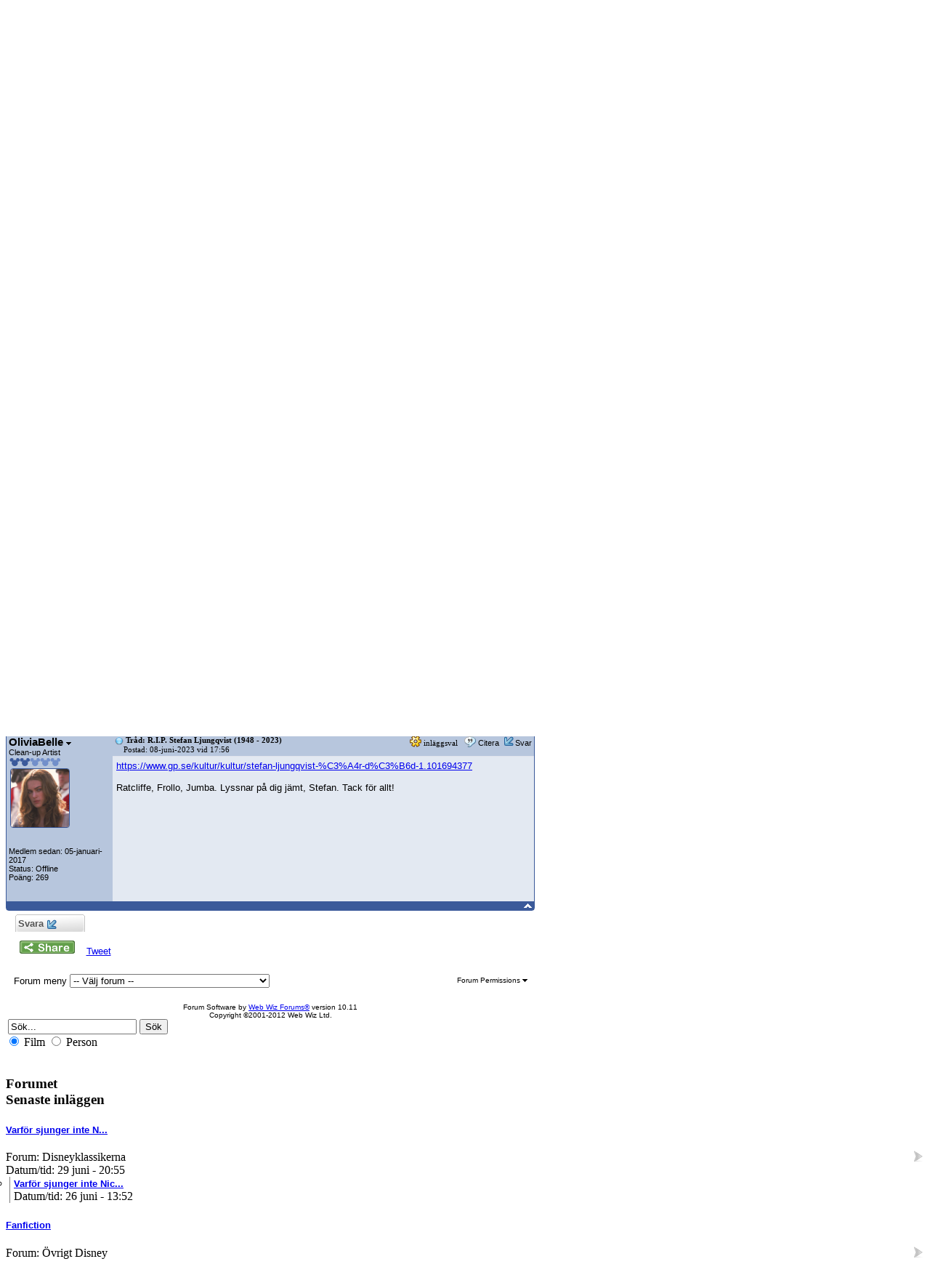

--- FILE ---
content_type: text/html
request_url: https://magicmovies.se/disneyssion/forum_posts.asp?TID=2289&PID=38458&SID=21042068c5d5d84f6ze9azaa5ddb945430,2280671296&title=rip-stefan-ljungqvist-1948-2023
body_size: 16709
content:
<!DOCTYPE html PUBLIC "-//W3C//DTD XHTML 1.0 Transitional//EN" "http://www.w3.org/TR/xhtml1/DTD/xhtml1-transitional.dtd">
<html xmlns="http://www.w3.org/1999/xhtml" dir="ltr" lang="en">
<head>
<meta http-equiv="Content-Type" content="text/html; charset=utf-8" />
<title>R.I.P. Stefan Ljungqvist (1948 - 2023) - Magic Movies Forum</title>
<meta name="generator" content="Web Wiz Forums 10.11" />
<meta name="description" content="https://www.gp.se/kultur/kultur/stefan-ljungqvist-%C3%A4r-d%C3%B6d-1.101694377Ratcliffe, Frollo, Jumba...." />
<meta name="keywords" content="stefan,ljungqvist,1948,2023, community,forums,chat,talk,discussions" />
<link rel="canonical" href="http://www.magicmovies.se/disneyssion/forum_posts.asp?TID=2289&title=rip-stefan-ljungqvist-1948-2023" />

<!--//
/* *******************************************************
Software: Web Wiz Forums(TM) ver. 10.11
Info: http://www.webwizforums.com
Copyright: (C)2001-2012 Web Wiz Ltd. All rights reserved
******************************************************* */
//-->

<link rel="alternate" type="application/rss+xml" title="RSS 2.0" href="RSS_post_feed.asp?TID=2289&title=rip-stefan-ljungqvist-1948-2023" />
<link href="css_styles/MM/default_style.css" rel="stylesheet" type="text/css" />
<meta property="fb:page_id" content="MagicMovies.se" />
<meta property="og:site_name" content="Magic Movies Forum"/>
<meta property="og:title" content="R.I.P. Stefan Ljungqvist (1948 - 2023)"/>
<meta property="og:url" content=" http://www.magicmovies.se/disneyssion/forum_posts.asp?TID=2289&title=rip-stefan-ljungqvist-1948-2023"/>
<meta property="og:type" content="article"/>   	
<script type="text/javascript" src="https://apis.google.com/js/plusone.js"></script>
<meta http-equiv="Content-Script-Type" content="text/javascript" />
<script language="javascript" src="includes/default_javascript_v9.js" type="text/javascript"></script>
<link href="../ley/style.css" rel="stylesheet" type="text/css" />
<link rel="shortcut icon" href="../moviemagic.ICO" />

<script src="../ley/script/ShowLYR.js" type="text/JavaScript"></script>
<script src="../ley/script/ShowLYR2.js" type="text/JavaScript"></script>
<script src="../inc/scripts/DivScript.js" type="text/JavaScript"></script>
<script src="../inc/scripts/Ajaxfunktioner.js" type="text/JavaScript"></script>

</head>
<body>

	
<!-- Huvudcontainrar start -->
<noscript>
  <div style="text-align:center;color: white; width: 620px; margin: 0px auto;">
  <span style="color: red; float: left; font-size: 48px;">!</span>
  <h4>JavaScript måste vara tillåtet i din webbläsare för att sidan skall fungera korrekt!</h4>
  Gå in i din webbläsares inställningar och tillåt Javascript
  </div>
</noscript>

<div id="fb-root"></div>
<script type="text/javascript">
  window.fbAsyncInit = function() {
    FB.init({appId: 'your app id', status: true, cookie: true,
             xfbml: true});
  };
  (function() {
    var e = document.createElement('script'); e.async = true;
    e.src = document.location.protocol +
      '//connect.facebook.net/en_US/all.js';
    document.getElementById('fb-root').appendChild(e);
  }());
</script>



<!--       HEADER          -->


<div id="pagebase">
    <div id="topheader">
      <div id="oscorner">&nbsp;</div>
      <div class="holder01">&nbsp;</div>
      <div class="holder02">&nbsp;</div>
    </div>
    
    <div id="shadowCont">
      <div id="headerCont">
        <a href="../index.asp" title="Till startsidan">
          <img src="../mm.jpg" alt="MagicMovies" /> 
        </a>
        <!-- Main Menu START -->
        <div id="mainMenu"> 
        <ul>
        <li id="home"><a href="../index.asp" title="Startsidan"><span style="display: none;">Hem</span></a></li>
        
            <li><a href="../filmkategori.asp">Filmerna</a></li>
            
            <li><a href="../nyheter.asp">Nyheter</a></li>
            
            <li><a href="../disneyssion/" class="linkactive">Forumet</a></li>
            
            <li><a href="../kopguide.asp">Köpguiden</a></li>
            
            <li><a href="../texter.asp">Artiklar &amp; recensioner</a></li>
            
            <li><a href="../singalong.asp">SingAlong</a></li>
            
            <li><a href="../kontakt2.asp">Hjälpcentralen</a></li>
            
            <li class="spacer">&nbsp;</li>
            <li class="nodiffer"><a href="login_user.asp">Logga in</a></li>
        <li class="spacer-end">&nbsp;</li>
      </ul>
		
		</div>
      </div>
      <div id="menubar">&nbsp;</div>
      <div id="contentContainer">
        <div id="maincontent">
        
          
		
		<div id="submenu">
		
			<ul>
			<li><a href="active_topics.asp?SID=51841204759eec7e227dd22e4222746041,5664583333" accesskey="2" ><img src="../ley/forum/minimeny/active_topics.png" align="absmiddle" border="0" alt="Aktiva trådar" /> Aktiva trådar</a></li><li><a href="members.asp?SID=51841204759eec7e227dd22e4222746041,5664583333" ><img src="../ley/forum/minimeny/members_list.png" align="absmiddle" border="0" alt="Medlemslista" /> Medlemslista</a></li><li><a href="search_form.asp?FID=6&amp;SID=51841204759eec7e227dd22e4222746041,5664583333" accesskey="4" ><img src="../ley/forum/minimeny/search.png" align="absmiddle" border="0" alt="Sök" /> Sök</a></li><li><a href="forum_posts.asp?TID=2&FID=1&PR=3" accesskey="4" ><img src="../ley/forum/minimeny/regler_icon.png" align="absmiddle" border="0" alt="Regler" /> Regler</a></li><li><a href="registration_rules.asp?FID=6&amp;SID=51841204759eec7e227dd22e4222746041,5664583333"><img src="../ley/forum/minimeny/register_icon.png" align="absmiddle" border="0" alt="Registrera" /> Registrera</a></li><li><a href="login_user.asp?FID=6&amp;SID=51841204759eec7e227dd22e4222746041,5664583333"><img src="../ley/forum/minimeny/login_icon.png" align="absmiddle" border="0" alt="Logga in" /> Logga in</a></li><li><a href="help.asp?SID=51841204759eec7e227dd22e4222746041,5664583333" accesskey="5"><img src="../ley/forum/minimeny/help_icon.png" align="absmiddle" border="0" alt="Hjälp" /> Hjälp</a></li>
			</ul>
		</div>
		
<!--       HEADER SLUT          -->

	<div id="main3">
	<div id="main1">
  <div style="width: 728px !important; overflow: hidden;">



<div style="text-align: center;"><a href="http://www.magicmovies.se/disneyssion"><img src="forumet2012.png" border="0" alt="Magic Movies Hemsida" title="Magic Movies Hemsida" /></a></div>
<iframe id="dropDownSearch" src="quick_search.asp?FID=6&SSL=False&amp;SID=51841204759eec7e227dd22e4222746041,5664583333" class="dropDownSearch" frameborder="0" scrolling="no"></iframe>
<table cellspacing="1" cellpadding="3" align="center" class="tableBorder">
 <tr class="tableStatusBar"> 
  <td>
   <div style="float:left;"><img src="forum_images/forum_home.png" alt="Forumstartsida" title="Forumstartsida" style="vertical-align: text-bottom" />&nbsp;<a href="default.asp?SID=51841204759eec7e227dd22e4222746041,5664583333">Forumstartsida</a>><a href="default.asp?C=2&amp;SID=51841204759eec7e227dd22e4222746041,5664583333&title=personerna-bakom-signaturen">Personerna bakom signaturen</a>><a href="forum_topics.asp?FID=6&amp;SID=51841204759eec7e227dd22e4222746041,5664583333&title=vriga-personer">Övriga personer</a></div>
   <div style="float:right;">&nbsp;&nbsp;<img src="forum_images/active_topics.png" alt="Aktiva trådar" title="Aktiva trådar" style="vertical-align: text-bottom" /> <a href="active_topics.asp?SID=51841204759eec7e227dd22e4222746041,5664583333">Aktiva trådar</a> <a href="RSS_post_feed.asp?TID=2289&title=rip-stefan-ljungqvist-1948-2023" target="_blank"><img src="forum_images/rss.png" alt="RSS Feed - R.I.P. Stefan Ljungqvist (1948 - 2023)" title="RSS Feed: R.I.P. Stefan Ljungqvist (1948 - 2023)" /></a></div>
  </td>
 </tr>
 <tr class="tableStatusBar">
  <td>
   <div style="float:right;">&nbsp;&nbsp;<img src="forum_images/FAQ.png" alt="FAQ" title="FAQ" style="vertical-align: text-bottom" /> <a href="help.asp?SID=51841204759eec7e227dd22e4222746041,5664583333">FAQ</a>&nbsp;&nbsp;<span id="SearchLink" onclick="showDropDown('SearchLink', 'dropDownSearch', 230, 0);" class="dropDownPointer"><img src="forum_images/search.png" alt="Sök på forumet" title="Sök på forumet" style="vertical-align: text-bottom" /> <script language="JavaScript" type="text/javascript">document.write('Sök')</script><noscript><a href="search_form.asp?SID=51841204759eec7e227dd22e4222746041,5664583333">Sök</a></noscript></span>&nbsp;&nbsp;<img src="forum_images/register.png" alt="Registrera" title="Registrera" style="vertical-align: text-bottom" /> <a href="forum_terms.asp?M=reg&FID=6&amp;SID=51841204759eec7e227dd22e4222746041,5664583333">Registrera</a>&nbsp;&nbsp;<img src="forum_images/login.png" alt="Logga in" title="Logga in" style="vertical-align: text-bottom" /> <a href="login_user.asp?returnURL=forum_posts.asp?TID=2289&amp;&amp;SID=51841204759eec7e227dd22e4222746041,5664583333">Logga in</a></div>
  </td>
 </tr>
</table>
<br />
<a name="top"></a>
<table class="basicTable" cellspacing="0" cellpadding="5" align="center">
 <tr>
  <td><h1>R.I.P. Stefan Ljungqvist (1948 - 2023)</h1></td>
 </tr>
</table>
<table class="basicTable" cellspacing="0" cellpadding="3" align="center">
 <tr>
  <td>
   <a href="new_reply_form.asp?TID=2289&amp;PN=1&amp;TR=1&amp;SID=51841204759eec7e227dd22e4222746041,5664583333" title="Svara" class="largeButton" rel="nofollow">&nbsp;Svara <img src="forum_images/reply.png" border="0" alt="Svara" /></a>
  </td>
  <td align="right"></td>
 </tr>
</table>
<table class="tableBorder" align="center" cellspacing="0" cellpadding="3" style="table-layout: fixed;">
 <tr class="tableLedger">
  <td style="width:140px;">F&ouml;rfattare</td>
  <td>
   <div style="float:left;"><a href="forum_posts.asp?TID=2289&amp;OB=DESC&amp;SID=51841204759eec7e227dd22e4222746041,5664583333" title="Invertera sorteringsordning">Meddelande</a></div>
   <div style="float:right;" class="downDropParent">&nbsp;&nbsp;<span id="SearchTopicLink" onclick="showDropDown('SearchTopicLink', 'dropDownTopicSearch', 230, 135);" class="dropDownPointer"><img src="forum_images/search.png" alt="Tråd Sök" title="Tråd Sök" style="vertical-align: text-bottom;" />&nbsp;Tråd Sök</span>&nbsp;&nbsp;<span id="topicOptions" onclick="showDropDown('topicOptions', 'optionsMenu', 122, 26);" class="dropDownPointer"><img src="forum_images/topic_options.png" alt="trådinställningar" title="trådinställningar" style="vertical-align: text-bottom;" /> trådinställningar</span><div id="optionsMenu" class="dropDownMenu"><a href="new_reply_form.asp?TID=2289&amp;PN=1&amp;TR=1&amp;SID=51841204759eec7e227dd22e4222746041,5664583333" rel="nofollow"><div>Svara</div></a><a href="new_topic_form.asp?FID=6&amp;SID=51841204759eec7e227dd22e4222746041,5664583333" rel="nofollow"><div>Skapa nytt ämne</div></a><a href="printer_friendly_posts.asp?TID=2289&amp;SID=51841204759eec7e227dd22e4222746041,5664583333" target="_blank"><div title="Utskriftsversion"> Utskriftsversion</div></a><a href="http://translate.google.com/translate?u=http%3A%2F%2Fwww%2Emagicmovies%2Ese%2Fdisneyssion%2Fforum%5Fposts%2Easp%3FTID%3D2289%26title%3Drip%2Dstefan%2Dljungqvist%2D1948%2D2023" target="_blank"><div title="Översätt"> Översätt Tråd</div></a></div>
  </td>
 </tr>
 <tr>
  <td rowspan="2" valign="top" class="msgOddTableSide">
   <a name="38458"></a>
   <span id="userProfile1" onclick="showDropDown('userProfile1', 'profileMenu1', 160, 0);" class="msgSideProfile" title="View Drop Down">OliviaBelle <img src="forum_images/drop_down.png" alt="View Drop Down" /></span>
   <div id="profileMenu1" class="dropDownMenu">
    <a href="member_profile.asp?PF=1919&amp;SID=51841204759eec7e227dd22e4222746041,5664583333" rel="nofollow"><div>Medlemsprofil</div></a>
    <a href="search_form.asp?USR=OliviaBelle&amp;SID=51841204759eec7e227dd22e4222746041,5664583333" rel="nofollow"><div>Sök efter inlägg av medlem</div></a> 
   </div>
   <br />Clean-up Artist
   <br /><img src="forum_images/2_star_rating.png" alt="Clean-up Artist" title="Clean-up Artist" />
   <br /><img src="uploads/1919/4.jpg" alt="Avatar" class="avatar" onerror="this.src='avatars/blank_avatar.jpg';" />
   <br /><br />Medlem sedan: 05-januari-2017
      <br />Status: Offline
   <br />Poäng: 269
  </td>
  <td valign="top" class="msgOddTableTop" style="height:15px;">
   <span style="float:right">
    <span id="postOptions1" onclick="showDropDown('postOptions1', 'postMenu1', 130, 0);" class="postOptions"><img src="forum_images/post_options.png" alt="inläggsval" title="inläggsval" style="vertical-align: text-bottom;" /> inläggsval</span>
    <div id="postMenu1" class="dropDownMenu">
     <a href="new_reply_form.asp?TID=2289&amp;PN=1&amp;TR=1&amp;SID=51841204759eec7e227dd22e4222746041,5664583333" rel="nofollow"><div>Svara</div></a>
     <a href="new_reply_form.asp?Quote=1&amp;PID=38458&amp;PN=1&amp;TR=1&amp;SID=51841204759eec7e227dd22e4222746041,5664583333" rel="nofollow"><div>Citera&nbsp;OliviaBelle</div></a>
     <a href="report_post.asp?PID=38458&amp;FID=6&amp;TID=2289&amp;PN=1&amp;SID=51841204759eec7e227dd22e4222746041,5664583333" rel="nofollow"><div>Rapportera inlägget</div></a> 
    </div>
    &nbsp;&nbsp;<img src="forum_images/quote.png" title="Citera&nbsp;OliviaBelle" alt="Citera&nbsp;OliviaBelle" style="vertical-align: text-bottom;" /> <a href="new_reply_form.asp?Quote=1&amp;PID=38458&amp;PN=1&amp;TR=1&amp;SID=51841204759eec7e227dd22e4222746041,5664583333" rel="nofollow">Citera</a>&nbsp;&nbsp;<img src="forum_images/reply.png" title="Svara" alt="Svara" style="vertical-align: text-bottom;" /><a href="new_reply_form.asp?PID=38458&amp;PN=1&amp;TR=1&amp;SID=51841204759eec7e227dd22e4222746041,5664583333" rel="nofollow">Svar</a>
   </span>
   <a href="forum_posts.asp?TID=2289&amp;PID=38458&amp;SID=51841204759eec7e227dd22e4222746041,5664583333&amp;title=rip-stefan-ljungqvist-1948-2023#38458" title="Direct Link To This Post"><img src="forum_images/bullet.png" alt="Direct Link To This Post" /></a> <strong>Tråd: R.I.P. Stefan Ljungqvist (1948 - 2023)</strong><br />&nbsp;&nbsp;&nbsp;&nbsp;Postad: 08-juni-2023 vid 17:56</td>
 </tr>
 <tr class="msgOddTableRow" style="height:200px;min-height:200px;">
  <td valign="top" class="msgLineDevider">
   <!-- Start Member Post -->
   <div class="msgBody">
   <div><a href="http://www.gp.se/kultur/kultur/stefan-ljungqvist-%C3%A4r-d%C3%B6d-1.101694377" target="_blank" rel="nofollow">https://www.gp.se/kultur/kultur/stefan-ljungqvist-%C3%A4r-d%C3%B6d-1.101694377</a></div><div><br></div><div>Ratcliffe, Frollo, Jumba. Lyssnar på dig jämt, Stefan. Tack för allt! </div><div><br></div>
   </div>
   <!-- End Member Post -->
  </td>
 </tr>
 <tr class="postSeparatorTableRow">
  <td colspan="2" align="right"><a href="#top"><img src="forum_images/back_to_top.png" alt="Till toppen" title="Till toppen" /></a></td>
 </tr>
</table>
<iframe id="dropDownTopicSearch" src="quick_topic_search.asp?TID=2289&amp;SID=51841204759eec7e227dd22e4222746041,5664583333" class="dropDownTopicSearch" frameborder="0" scrolling="no" rel="nofollow"></iframe>
<table class="basicTable" cellspacing="0" cellpadding="3" align="center">
 <tr>
  <td>
   <a href="new_reply_form.asp?TID=2289&amp;PN=1&amp;TR=1&amp;SID=51841204759eec7e227dd22e4222746041,5664583333" title="Svara" class="largeButton" rel="nofollow">&nbsp;Svara <img src="forum_images/reply.png" border="0" alt="Svara" /></a>
  </td>
  <td align="right" nowrap="nowrap">
  </td>
 </tr>
 <tr>
  <td>&nbsp;&nbsp;<span id="shareTopic" onclick="getAjaxData('ajax_topic_share.asp?TID=2289&URL=http%3A%2F%2Fwww%2Emagicmovies%2Ese%2Fdisneyssion%2Fforum%5Fposts%2Easp%3FTID%3D2289%26title%3Drip%2Dstefan%2Dljungqvist%2D1948%2D2023&Title=R%2EI%2EP%2E+Stefan+Ljungqvist+%281948+%2D+2023%29&amp;SID=51841204759eec7e227dd22e4222746041,5664583333', 'showShareTopicMenu');showDropDown('shareTopic', 'shareTopicMenu', 720, 0);" class="dropDownPointer"><img src="forum_images/share_button.png" alt="Dela med..." title="Dela med..." style="vertical-align: text-bottom" onmouseover="fadeImage(this)" onmouseout="unFadeImage(this)" vspace="4" /></span><div id="shareTopicMenu" class="dropDownTopicShare"><span id="showShareTopicMenu"></span></div> &nbsp;&nbsp; 
   <a href="http://twitter.com/share" class="twitter-share-button" data-count="horizontal">Tweet</a><script type="text/javascript" src="http://platform.twitter.com/widgets.js"></script>   	
   <g:plusone size="medium" href="http%3A%2F%2Fwww%2Emagicmovies%2Ese%2Fdisneyssion%2Fforum%5Fposts%2Easp%3FTID%3D2289%26title%3Drip%2Dstefan%2Dljungqvist%2D1948%2D2023"></g:plusone>
   <iframe src="http://www.facebook.com/plugins/like.php?app_id=230119966998116&amp;href=http%3A%2F%2Fwww%2Emagicmovies%2Ese%2Fdisneyssion%2Fforum%5Fposts%2Easp%3FTID%3D2289%26title%3Drip%2Dstefan%2Dljungqvist%2D1948%2D2023&amp;send=true&amp;layout=button_count&amp;width=400&amp;show_faces=false&amp;action=like&amp;colorscheme=light&amp;font=arial&amp;height=20" scrolling="no" frameborder="0" style="border:none; overflow:hidden; width:130px; height:20px;" allowTransparency="true"></iframe></td>
 </tr>	
</table>
<br />
<table class="basicTable" cellspacing="0" cellpadding="3" align="center">
 <tr>
  <td valign="top">
   Forum meny
   <select onchange="linkURL(this)" name="SelectJumpForum">
    <option value="" disabled="disabled" selected="selected">-- Välj forum --</option>
    <optgroup label="Forum">
      <optgroup label="&nbsp;&nbsp;Filmer">
       <option value="forum_topics.asp?FID=18&amp;SID=51841204759eec7e227dd22e4222746041,5664583333&amp;title=animerade-filmer">&nbsp;Animerade filmer</option>
       <option value="forum_topics.asp?FID=1&amp;SID=51841204759eec7e227dd22e4222746041,5664583333&amp;title=disneyklassikerna">&nbsp;&nbsp;-&nbsp;Disneyklassikerna</option>
       <option value="forum_topics.asp?FID=17&amp;SID=51841204759eec7e227dd22e4222746041,5664583333&amp;title=klassiker-dvd-bd-video">&nbsp;&nbsp;-&nbsp;Klassiker DVD, BD & video</option>
       <option value="forum_topics.asp?FID=2&amp;SID=51841204759eec7e227dd22e4222746041,5664583333&amp;title=pixar">&nbsp;&nbsp;-&nbsp;Pixar</option>
       <option value="forum_topics.asp?FID=3&amp;SID=51841204759eec7e227dd22e4222746041,5664583333&amp;title=uppfljare">&nbsp;&nbsp;-&nbsp;Uppföljare</option>
       <option value="forum_topics.asp?FID=24&amp;SID=51841204759eec7e227dd22e4222746041,5664583333&amp;title=nalle-puh">&nbsp;&nbsp;-&nbsp;Nalle Puh</option>
       <option value="forum_topics.asp?FID=7&amp;SID=51841204759eec7e227dd22e4222746041,5664583333&amp;title=kortfilmerna">&nbsp;&nbsp;-&nbsp;Kortfilmerna</option>
       <option value="forum_topics.asp?FID=19&amp;SID=51841204759eec7e227dd22e4222746041,5664583333&amp;title=spelfilmer-delvis-animerade-lngfilmer">&nbsp;Spelfilmer & delvis animerade långfilmer</option>
       <option value="forum_topics.asp?FID=20&amp;SID=51841204759eec7e227dd22e4222746041,5664583333&amp;title=tvfilmer">&nbsp;&nbsp;-&nbsp;TV-filmer</option>
       <option value="forum_topics.asp?FID=21&amp;SID=51841204759eec7e227dd22e4222746041,5664583333&amp;title=delvis-animerade-spelfilmer">&nbsp;&nbsp;-&nbsp;Delvis Animerade Spelfilmer</option>
       <option value="forum_topics.asp?FID=25&amp;SID=51841204759eec7e227dd22e4222746041,5664583333&amp;title=dvd-bluraylistan">&nbsp;DVD/Blu-ray-listan</option>
     </optgroup>
      <optgroup label="&nbsp;&nbsp;Personerna bakom signaturen">
       <option value="forum_topics.asp?FID=5&amp;SID=51841204759eec7e227dd22e4222746041,5664583333&amp;title=walt-disney">&nbsp;Walt Disney</option>
       <option value="forum_topics.asp?FID=6&amp;SID=51841204759eec7e227dd22e4222746041,5664583333&amp;title=vriga-personer">&nbsp;Övriga personer</option>
     </optgroup>
      <optgroup label="&nbsp;&nbsp;MagicMovies.se">
       <option value="forum_topics.asp?FID=8&amp;SID=51841204759eec7e227dd22e4222746041,5664583333&amp;title=magic-movies">&nbsp;Magic Movies</option>
       <option value="forum_topics.asp?FID=9&amp;SID=51841204759eec7e227dd22e4222746041,5664583333&amp;title=forumet">&nbsp;Forumet</option>
     </optgroup>
      <optgroup label="&nbsp;&nbsp;Övrigt">
       <option value="forum_topics.asp?FID=13&amp;SID=51841204759eec7e227dd22e4222746041,5664583333&amp;title=disneyheter">&nbsp;Disneyheter</option>
       <option value="forum_topics.asp?FID=12&amp;SID=51841204759eec7e227dd22e4222746041,5664583333&amp;title=tvserier-disneykanaler">&nbsp;Tv-serier & Disney-kanaler</option>
       <option value="forum_topics.asp?FID=22&amp;SID=51841204759eec7e227dd22e4222746041,5664583333&amp;title=tv-och-datorspel">&nbsp;Tv- och Datorspel</option>
       <option value="forum_topics.asp?FID=14&amp;SID=51841204759eec7e227dd22e4222746041,5664583333&amp;title=vrigt-disney">&nbsp;Övrigt Disney</option>
     </optgroup>
    </optgroup>
   </select>
  </td>
  <td align="right" class="smText" nowrap="nowrap"><span id="forumPermissions" onclick="showDropDown('forumPermissions', 'dropDownPermissions', 255, 140);" class="dropDownPointer"  title="View Drop Down">Forum Permissions  <img src="forum_images/drop_down.png" alt="View Drop Down" /></span><div id="dropDownPermissions" class="dropDownPermissions">Du <strong>kan inte</strong> göra nya inlägg i detta forum<br />Du <strong>kan inte</strong> svara på inlägg i detta forum<br />Du <strong>kan inte</strong> ta bort dina inlägg i detta forum<br />Du <strong>kan inte</strong> ändra dina inlägg i detta forum<br />Du <strong>kan inte</strong> skapa omröstningar i detta forum<br />Du <strong>kan inte</strong> rösta i omröstningar i detta forum<br /></div></td>
 </tr>
</table>
<br />
<div align="center"><span class="text" style="font-size:10px">Forum Software by <a href="http://www.webwizforums.com" target="_blank" style="font-size:10px">Web Wiz Forums&reg;</a> version 10.11</span><br /><span class="text" style="font-size:10px">Copyright &copy;2001-2012 Web Wiz Ltd.</span></div>
<!-- footer -->
</div>
</div>
	</div>
	</div>
      <div id="rightcolumn">
      
        <!-- Sökruta -->
        <div id="sokruta">
          <div class="colContentBG">
            <div class="colContent">
              <form name="searchFormRightCol" method="post" action="../sok.asp">
                <div style="overflow:hidden; width: 225px; text-align:center;" class="searchFormRightColForms">
                  <input type="text" value="Sök..." class="input-text" id="RightColSearchfield" name="StrSearch" maxlength="50" onkeyup="VisaSokresultatCol('../Inc/ajaxsend.asp?p=sokfilmCol&amp;HP=1&amp;avd='+getCheckedValue(document.forms['searchFormRightCol'].elements['vadsoka']),this.id,'RightColSearchResult')"  onblur="if (value == '') {value = 'Sök...'}" onfocus="if (value == 'Sök...') {value =''}"  />
                  <input type="submit" value="Sök" class="input-button" id="searchFormRightColButton" />
                </div>
                <div id="vadsokaCont" style="padding-right: 20px;">
                  <input type="radio" name="vadsoka" id="vadsoka-film" value="film" checked="checked"/><label for="vadsoka-film"> Film</label>
                  <input type="radio" name="vadsoka" id="vadsoka-pers" value="pers"/><label for="vadsoka-pers"> Person</label>
                </div>
                <img src="../ley/loader/circle_light.gif" alt="laddar" style="display: none;" width="1" height="1" />
                <img src="../ley/knappar/close-knapp_small_dark.png" alt="stäng" style="display: none;"  width="1" height="1" />
                <div id="RightColSearchResult" style="display: none;"></div>
              </form>
              
            </div>
          </div>
          <div class="colContentFooter">&nbsp;</div>
        </div>
        <!-- Sökruta Slut -->
        
        

          <div class="column">
            
        <!-- Senaste Foruminläggen -->
        <div class="portlet">
        <div class="colContentHeader portlet-header"><h3>Forumet <br /><span>Senaste inläggen</span></h3></div>
        <div class="colContentBG portlet-content">
            <div class="colContent">
              
              <ul class="lista01" style="margin: 0px;	padding: 0px;">
               
                    <li>
                      <h4><a href="../disneyssion/forum_posts.asp?tid=2291&amp;PID=38494#38494" title="Varför sjunger inte Nick Atkinson i Herkules?">Varför sjunger inte N...</a></h4>
                      <a href="../disneyssion/get_last_post.asp?TID=2291&amp;SID=51841204759eec7e227dd22e4222746041,5664583333"><img src="../disneyssion/forum_images/view_last_post.png" style="float: right;" alt="Visa senaste inlägg" title="Visa senaste inlägg" /></a> 
                      <span class="paragraf">
                        Forum: Disneyklassikerna<br />
                        Datum/tid:   29 juni  - 20:55
                      </span>
                    </li>
                    
                    <li style="padding-left: 5px; margin-left: 5px; border-left: 1px grey solid;">
                      <a href="../disneyssion/forum_posts.asp?tid=2291&amp;PID=38493#38493" style="font-weight: bold;" title="Varför sjunger inte Nick Atkinson i Herkules?" class="mindretext">Varför sjunger inte Nic...</a>
                      <br /><span class="paragraf">Datum/tid:  26 juni  - 13:52</span>
                    </li>
                    
                    <li>
                      <h4><a href="../disneyssion/forum_posts.asp?tid=1346&amp;PID=38492#38492" title="Fanfiction">Fanfiction</a></h4>
                      <a href="../disneyssion/get_last_post.asp?TID=1346&amp;SID=51841204759eec7e227dd22e4222746041,5664583333"><img src="../disneyssion/forum_images/view_last_post.png" style="float: right;" alt="Visa senaste inlägg" title="Visa senaste inlägg" /></a> 
                      <span class="paragraf">
                        Forum: Övrigt Disney<br />
                        Datum/tid:   29 mars  - 18:51
                      </span>
                    </li>
                    
                    <li>
                      <h4><a href="../disneyssion/forum_posts.asp?tid=2294&amp;PID=38491#38491" title="Mufasa (2024)">Mufasa (2024)</a></h4>
                      <a href="../disneyssion/get_last_post.asp?TID=2294&amp;SID=51841204759eec7e227dd22e4222746041,5664583333"><img src="../disneyssion/forum_images/view_last_post.png" style="float: right;" alt="Visa senaste inlägg" title="Visa senaste inlägg" /></a> 
                      <span class="paragraf">
                        Forum: Uppföljare<br />
                        Datum/tid:   1 januari  - 23:13
                      </span>
                    </li>
                    
                    <li>
                      <h4><a href="../disneyssion/forum_posts.asp?tid=2293&amp;PID=38490#38490" title="R.I.P. Allan Svensson">R.I.P. Allan Svensson</a></h4>
                      <a href="../disneyssion/get_last_post.asp?TID=2293&amp;SID=51841204759eec7e227dd22e4222746041,5664583333"><img src="../disneyssion/forum_images/view_last_post.png" style="float: right;" alt="Visa senaste inlägg" title="Visa senaste inlägg" /></a> 
                      <span class="paragraf">
                        Forum: Disneyheter<br />
                        Datum/tid:   17 november  - 21:32
                      </span>
                    </li>
                    
                    <li>
                      <h4><a href="../disneyssion/forum_posts.asp?tid=2292&amp;PID=38489#38489" title="Insidan ut 2">Insidan ut 2</a></h4>
                      <a href="../disneyssion/get_last_post.asp?TID=2292&amp;SID=51841204759eec7e227dd22e4222746041,5664583333"><img src="../disneyssion/forum_images/view_last_post.png" style="float: right;" alt="Visa senaste inlägg" title="Visa senaste inlägg" /></a> 
                      <span class="paragraf">
                        Forum: Pixar<br />
                        Datum/tid:   8 september  - 18:51
                      </span>
                    </li>
                    
                    <li style="padding-left: 5px; margin-left: 5px; border-left: 1px grey solid;">
                      <a href="../disneyssion/forum_posts.asp?tid=2292&amp;PID=38488#38488" style="font-weight: bold;" title="Insidan ut 2" class="mindretext">Insidan ut 2</a>
                      <br /><span class="paragraf">Datum/tid:  7 september  - 07:42</span>
                    </li>
                    
              </ul>
              <div class="colContentLinkFooter">
                <a href="../disneyssion/active_topics.asp">Aktiva trådar</a> | <a href="../disneyssion/">Till forumet</a>
              </div>
            </div>
          </div>
        <div class="colContentFooter">&nbsp;</div>
        </div>
        <!-- Senaste Foruminläggen SLUT -->
        
        
        
        
        
        
        
  
        <!-- Nya texter -->
        <div class="portlet">
        <div class="colContentHeader portlet-header"><h3>Texter <br /><span>senaste/uppd.</span></h3></div>
        <div class="colContentBG portlet-content">
            <div class="colContent">
              <ul class="lista01" style="margin: 0px;	padding: 0px;">
                
                  <li>
                  <h4><a href="../texter.asp?id=11">Kalle Anka och hans vänner önskar God jul</a></h4>
                  <span class="paragraf">
                  Typ: Artikel<br />
                  <strong>Uppd.</strong>:  24 december 2016
                  </span>
                  </li>
                  
                  <li>
                  <h4><a href="../crew.asp?id=2228">Johan Halldén</a></h4>
                  <span class="paragraf">
                  Typ: Personprofil<br />
                  Ny:  8 april 2013
                  </span>
                  </li>
                  
                  <li>
                  <h4><a href="../crew.asp?id=1376">Tatiana Angelini</a></h4>
                  <span class="paragraf">
                  Typ: Personprofil<br />
                  <strong>Uppd.</strong>:  28 januari 2012
                  </span>
                  </li>
                  
                  <li>
                  <h4><a href="../texter.asp?id=12">Disney-Legender</a></h4>
                  <span class="paragraf">
                  Typ: Artikel<br />
                  <strong>Uppd.</strong>:  7 november 2011
                  </span>
                  </li>
                  
                  <li>
                  <h4><a href="../character.asp?id=3565">Professor Zündapp</a></h4>
                  <span class="paragraf">
                  Typ: Karaktärsprofil<br />
                  <strong>Uppd.</strong>:  28 juli 2011
                  </span>
                  </li>
                  
                  <li>
                  <h4><a href="../texter.asp?id=170">Action ända ut i hjulmuttrarna</a></h4>
                  <span class="paragraf">
                  Typ: Recension<br />
                  Ny:  26 juli 2011
                  </span>
                  </li>
                  
                  <li>
                  <h4><a href="../character.asp?id=3563">Rod 'Torque' Redline</a></h4>
                  <span class="paragraf">
                  Typ: Karaktärsprofil<br />
                  Ny:  16 juli 2011
                  </span>
                  </li>
                  
              </ul>
              <div class="colContentLinkFooter">
                <a href="../texter.asp">Fler texter</a>
              </div>
            </div>
          </div>
        <div class="colContentFooter">&nbsp;</div>
        </div>
        <!-- Nya Texter SLUT -->
        
        
        
        
        
        
  
          </div>      
      
      <div align="center"><a href="http://www.facebook.com/pages/MagicMoviesse/123891847670429" target="_blank"><img src="../ley/knappar/FB-grupp002.png" alt="Besök oss även på facebook" width="195" height="78" border="0" /></a></div>
  
      </div>

      
      &nbsp;
    </div>
  </div>
  <div id="footercont">
  
    <div class="mindretext" style="color: #6F8BBF; text-align: right; font-weight: bold; padding: 0px 17px;"> 
      <a href="../om.asp#link">Länka till Magic Movies</a> | <a href="../om.asp">Om Magic Movies</a> | <a href="../kontakt2.asp">Kontakta</a> | <a href="../om.asp?pg=map">Sitemap</a> </div>
    <div class="vit-text" style="font-size: 9px; text-align: center; padding-top: 5px; color: white;"> 
      Copyright © 2003-2026 <a href="http://www.adrina.se" target="_blank">Adrina Media </a> || Disneyrelaterade bilder 
      © Disney Enterprises, inc || <a href="../om.asp#cookies">Sidan använder 
      cookies!</a>
    </div>
  
  </div>

 <!--
</div>

</div>
-->

	<div class="paragraf" style="margin: 0px auto; text-align: center; color: white;">
	<a href="http://www.adrina.se" target="_blank"><img src="../ley/leah/Adrina_media_65.png" alt="Adrina Media" style="position: relative;  left: 350px; top:-40px; " /></a>
	
</div>

	

</div>
<!-- BEGIN AutoSitemap.com Tracking Code 
<a href='http://www.autositemap.com/'><img border='0' alt='Google Sitemaps Generator' src='http://www.autositemap.com/xa.png' /></a>-->
<!-- END AutoSitemap.com Tracking Code -->
<!--</div>-->

<!-- Huvudcontainrar slut -->

</body>
</html>




--- FILE ---
content_type: text/html
request_url: https://magicmovies.se/disneyssion/quick_search.asp?FID=6&SSL=False&SID=51841204759eec7e227dd22e4222746041,5664583333
body_size: 1130
content:
<!DOCTYPE html PUBLIC "-//W3C//DTD XHTML 1.0 Transitional//EN" "http://www.w3.org/TR/xhtml1/DTD/xhtml1-transitional.dtd">
<html xmlns="http://www.w3.org/1999/xhtml" dir="ltr" lang="en">
<head>
<meta http-equiv="Content-Type" content="text/html; charset=utf-8" />
<title>Search</title>
<meta name="generator" content="Web Wiz Forums" />
<meta name="robots" content="noindex, follow" />
<link href="css_styles/MM/default_style.css" rel="stylesheet" type="text/css" />
</head>
<body class="dropDownSearch" style="border-width: 0px;visibility: visible;margin:4px;">
<form action="search_form.asp" method="post" name="dropDownSearch" target="_parent" id="dropDownSearch">
 <div>
  <strong>Sök på forumet</strong>
 </div>
 <div>
  <span style="line-height: 9px;"><br /></span>
  <input name="KW" id="KW" type="text" maxlength="35" style="width: 160px;" />
  <input type="submit" name="Submit" value="Skicka" />
 </div>
 <div class="smText">
  <input name="resultType" type="radio" value="posts" checked="checked" />
  Visa inlägg
  &nbsp;&nbsp;&nbsp;&nbsp;
  <input name="resultType" type="radio" value="topics" />
  Visa tråd
  <input name="AGE" type="hidden" id="AGE" value="6" />
  <input name="searchIn" type="hidden" id="searchIn" value="body" />
  <input name="DIR" type="hidden" id="DIR" value="newer" />
  <input name="forumID" type="hidden" id="forumID" value="6" />
  <input name="FID" type="hidden" id="FID" value="6" />
 </div>
 <div>
  <span style="line-height: 8px;"><br /></span>
  <a href="search_form.asp?FID=6" target="_parent" class="smLink">Advancerad sökning</a>
 </div>
</form>
</body>
</html>

--- FILE ---
content_type: text/html; charset=utf-8
request_url: https://accounts.google.com/o/oauth2/postmessageRelay?parent=https%3A%2F%2Fmagicmovies.se&jsh=m%3B%2F_%2Fscs%2Fabc-static%2F_%2Fjs%2Fk%3Dgapi.lb.en.2kN9-TZiXrM.O%2Fd%3D1%2Frs%3DAHpOoo_B4hu0FeWRuWHfxnZ3V0WubwN7Qw%2Fm%3D__features__
body_size: 159
content:
<!DOCTYPE html><html><head><title></title><meta http-equiv="content-type" content="text/html; charset=utf-8"><meta http-equiv="X-UA-Compatible" content="IE=edge"><meta name="viewport" content="width=device-width, initial-scale=1, minimum-scale=1, maximum-scale=1, user-scalable=0"><script src='https://ssl.gstatic.com/accounts/o/2580342461-postmessagerelay.js' nonce="ZE6aqcTe3Hn0hlwMvdne0w"></script></head><body><script type="text/javascript" src="https://apis.google.com/js/rpc:shindig_random.js?onload=init" nonce="ZE6aqcTe3Hn0hlwMvdne0w"></script></body></html>